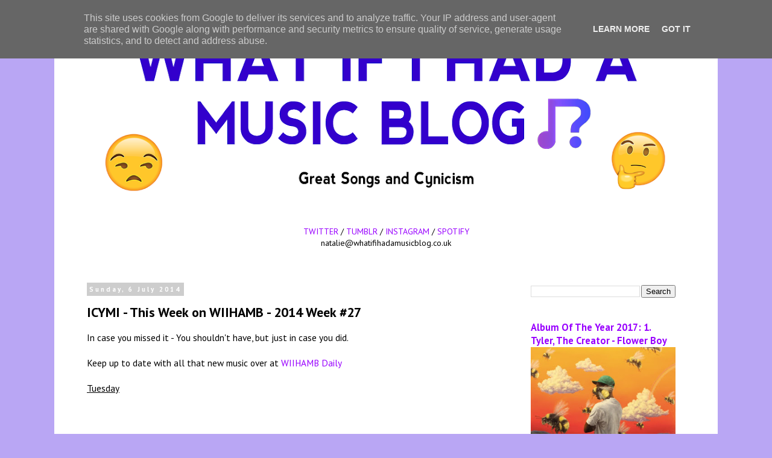

--- FILE ---
content_type: text/html; charset=utf-8
request_url: https://www.google.com/recaptcha/api2/aframe
body_size: 268
content:
<!DOCTYPE HTML><html><head><meta http-equiv="content-type" content="text/html; charset=UTF-8"></head><body><script nonce="zBzDWRIzAqv1ymatgMUkNw">/** Anti-fraud and anti-abuse applications only. See google.com/recaptcha */ try{var clients={'sodar':'https://pagead2.googlesyndication.com/pagead/sodar?'};window.addEventListener("message",function(a){try{if(a.source===window.parent){var b=JSON.parse(a.data);var c=clients[b['id']];if(c){var d=document.createElement('img');d.src=c+b['params']+'&rc='+(localStorage.getItem("rc::a")?sessionStorage.getItem("rc::b"):"");window.document.body.appendChild(d);sessionStorage.setItem("rc::e",parseInt(sessionStorage.getItem("rc::e")||0)+1);localStorage.setItem("rc::h",'1763170168600');}}}catch(b){}});window.parent.postMessage("_grecaptcha_ready", "*");}catch(b){}</script></body></html>

--- FILE ---
content_type: text/plain
request_url: https://www.google-analytics.com/j/collect?v=1&_v=j102&a=1780048358&t=pageview&_s=1&dl=http%3A%2F%2Fwww.whatifihadamusicblog.co.uk%2F2014%2F07%2Ficymi-this-week-on-wiihamb-2014-week-27.html&ul=en-us%40posix&dt=What%20If%20I%20Had%20A%20Music%20Blog%3A%20ICYMI%20-%20This%20Week%20on%20WIIHAMB%20-%202014%20Week%20%2327&sr=1280x720&vp=1280x720&_u=IEBAAEABAAAAACAAI~&jid=286018945&gjid=1539836993&cid=708769147.1763170165&tid=UA-49962527-1&_gid=863113972.1763170165&_r=1&_slc=1&z=961338137
body_size: -454
content:
2,cG-WYFBDR592V